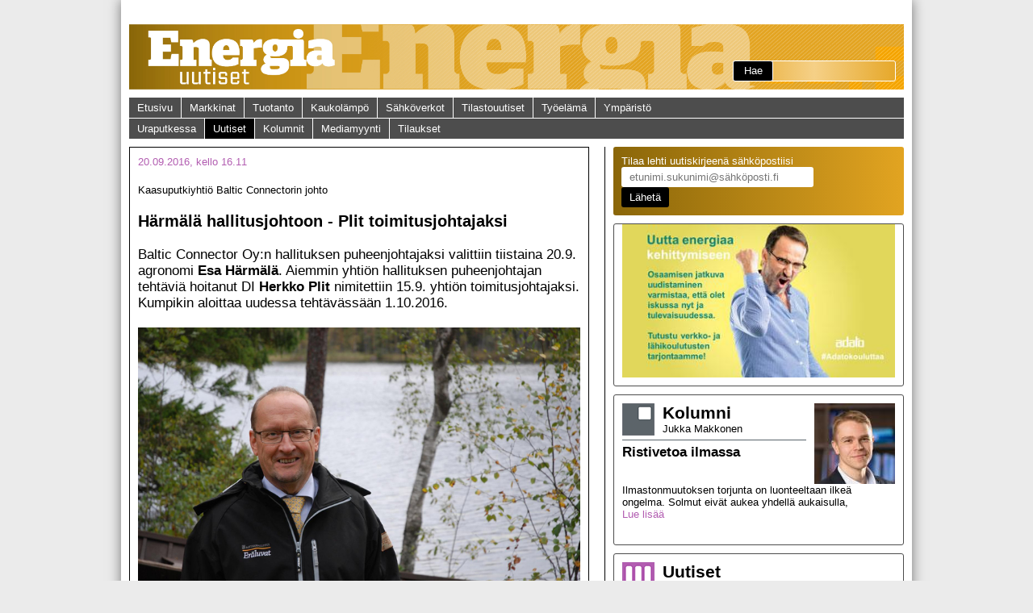

--- FILE ---
content_type: text/html; charset=UTF-8
request_url: https://vanhalehti.energiauutiset.fi/uutiset/harmala-hallitusjohtoon-plit-toimitusjohtajaksi.html
body_size: 5230
content:
<!DOCTYPE html PUBLIC "-//W3C//DTD XHTML 1.0 Transitional//EN" "http://www.w3.org/TR/xhtml1/DTD/xhtml1-transitional.dtd">
<html xmlns="http://www.w3.org/1999/xhtml" xml:lang="FI" lang="FI">
<head>
<!-- GOOGLE ANALYTICS -->
<script>

(function(i,s,o,g,r,a,m){i['GoogleAnalyticsObject']=r;i[r]=i[r]||function(){
(i[r].q=i[r].q||[]).push(arguments)},i[r].l=1*new Date();a=s.createElement(o),
m=s.getElementsByTagName(o)[0];a.async=1;a.src=g;m.parentNode.insertBefore(a,m)
})(window,document,'script','https://www.google-analytics.com/analytics.js','ga');

ga('create', 'UA-7006139-13', 'energiauutiset.fi');
ga('send', 'pageview');
</script>

<script>
/**
* Funktio, joka seuraa lähtevän linkin klikkaamista Analyticsissa.
* Tämä funktion argumentiksi otetaan kelvollinen URL-merkkijono ja URL-merkkijonoa käytetään
* tapahtuman tunnisteena. Kun kuljetusmetodiksi asetetaan beacon, osuma voidaan lähettää
* navigator.sendBeacon-komennolla sitä tukevissa selaimissa.
*/
var trackOutboundLink = function(url) {
   ga('send', 'event', 'outbound', 'click', url, {
     'transport': 'beacon',
     'hitCallback': function(){document.location = url;}
   });
}
</script>

<script type="text/javascript">
  WebFontConfig = {
    google: { families: [ 'Open+Sans:300italic,600italic,700italic,400,300,600,700:latin' ] }
  };
  (function() {
    var wf = document.createElement('script');
    wf.src = ('https:' == document.location.protocol ? 'https' : 'http') +
      '://ajax.googleapis.com/ajax/libs/webfont/1/webfont.js';
    wf.type = 'text/javascript';
    wf.async = 'true';
    var s = document.getElementsByTagName('script')[0];
    s.parentNode.insertBefore(wf, s);
  })(); </script>
<meta http-equiv="Content-Type" content="text/html; charset=UTF-8" />
<link rel="alternate" type="application/rss+xml" title="Härmälä hallitusjohtoon - Plit toimitusjohtajaksi" href="https://vanhalehti.energiauutiset.fi/uutiset/harmala-hallitusjohtoon-plit-toimitusjohtajaksi.rss" />
<link rel="alternate" type="application/atom+xml" title="Härmälä hallitusjohtoon - Plit toimitusjohtajaksi" href="https://vanhalehti.energiauutiset.fi/uutiset/harmala-hallitusjohtoon-plit-toimitusjohtajaksi.atom" />
<link rel="canonical" href="https://vanhalehti.energiauutiset.fi/uutiset/harmala-hallitusjohtoon-plit-toimitusjohtajaksi.html" />
<link rel="alternate" href="https://vanhalehti.energiauutiset.fi/uutiset/harmala-hallitusjohtoon-plit-toimitusjohtajaksi.html" hreflang="fi">
<link rel="alternate" href="https://vanhalehti.energiauutiset.fi/uutiset/harmala-hallitusjohtoon-plit-toimitusjohtajaksi.html" hreflang="x-default">
<title>Härmälä hallitusjohtoon - Plit toimitusjohtajaksi</title>
<meta name="viewport" content="width=device-width" />
<meta name="apple-mobile-web-app-capable" content="yes">
<meta name="HandheldFriendly" content="true" />
		<meta property="og:title" content="Härmälä hallitusjohtoon - Plit toimitusjohtajaksi" />
<meta property="og:type" content="article" />
<meta property="og:url" content="https://vanhalehti.energiauutiset.fi/uutiset/harmala-hallitusjohtoon-plit-toimitusjohtajaksi.html" />
<meta property="og:image" content="http://vanhalehti.energiauutiset.fi/media/energiauutiset/uraputkessa/2016/cache/harmala-300x10000,q=85.jpg" />
<meta property="og:description" content="Baltic Connector Oy:n hallituksen puheenjohtajaksi valittiin tiistaina 20.9. agronomi <b>Esa Härmälä</b>. Aiemmin yhtiön hallituksen puheenjohtajan tehtäviä hoitanut DI <b>Herkko Plit</b> nimitettiin 15.9. yhtiön toimitusjohtajaksi. Kumpikin aloittaa uudessa tehtävässään 1.10.2016."/><script type="text/javascript"><!--
					function setNews1064() { var h = document.getElementById("news-1064"); if (null == h) return; var nut = document.createElement("INPUT"); nut.setAttribute("type", "hidden"); nut.setAttribute("name", "form_section_id"); nut.setAttribute("value", "1064"); h.appendChild(nut); }
					document.addEventListener("DOMContentLoaded", setNews1064);
				// -->
				</script>	
	<!--<link type="text/css" href="https://vanhalehti.energiauutiset.fi/media/layout/css/energia-screen-responsive.css" media="all" rel="stylesheet" />-->
<link type="text/css" href="https://vanhalehti.energiauutiset.fi/media/layout/css/energia-responsive.css" media="all" rel="stylesheet" />
<link type="text/css" href="https://vanhalehti.energiauutiset.fi/media/layout/js/fancybox/jquery.fancybox-1.3.1.css" media="all" rel="stylesheet" />
<link rel="apple-touch-icon" href="https://vanhalehti.energiauutiset.fi/media/layout/images/mobile/touch-icon-iphone.png" />
<link rel="apple-touch-icon" sizes="72x72" href="https://vanhalehti.energiauutiset.fi/media/layout/images/mobile/touch-icon-ipad.png" />
<link rel="apple-touch-icon" sizes="114x114" href="https://vanhalehti.energiauutiset.fi/media/layout/images/mobile/touch-icon-iphone-retina.png" />
<link rel="apple-touch-icon" sizes="144x144" href="https://vanhalehti.energiauutiset.fi/media/layout/images/mobile/touch-icon-ipad-retina.png" />
<script src="https://ajax.googleapis.com/ajax/libs/jquery/1.7.1/jquery.min.js" type="text/javascript"></script>
<script src="https://vanhalehti.energiauutiset.fi/media/layout/js/fancybox/jquery.fancybox-1.3.1.pack.js" type="text/javascript"></script>
<script src="https://vanhalehti.energiauutiset.fi/media/layout/js/jquery.cycle.lite.min.js" type="text/javascript"></script>
<script src="https://vanhalehti.energiauutiset.fi/media/layout/js/jquery.cycle2.min.js" type="text/javascript"></script>
<script src="https://vanhalehti.energiauutiset.fi/media/layout/js/jquery.cycle2.tile.min.js"></script>
<script src="https://vanhalehti.energiauutiset.fi/media/layout/js/jquery.cycle2.caption2.min.js" type="text/javascript"></script>

<!--[if IE]>
	<script src="https://vanhalehti.energiauutiset.fi/media/layout/js/html5shiv.js"></script>
<![endif]-->

<script src="https://vanhalehti.energiauutiset.fi/media/layout/js/energia_js.js" type="text/javascript"></script>
</head>
<body>
	
<div id="page">
<div id="wrapper">
<div class="container">
	<header id="header" class="block">
		<div id="logo">
		<a href="https://vanhalehti.energiauutiset.fi/" class="etusivu-link"></a>
		<img src="https://vanhalehti.energiauutiset.fi/media/layout/images/energia-uutiset/energia-uutiset.jpg" alt="Energia Uutiset" />
		<div id="search">
<div class="right">
<form method="get" action="/hakutulokset.html">
<button class="formSubmit" type="submit">Hae</button>
<input class="formTextinput gradient" type="text" name="q" size="15" value="" title="" />
<input name="dir" value="desc" style="display:none;" type="input">
</form>
</div>
</div>
	</div> 
</header>


<nav id="navigation" class="block">
	<div class="navigation">
	<ul class="nav row"><li class="first level1"><a href="https://vanhalehti.energiauutiset.fi/etusivu.html" target="_top">Etusivu</a></li><li class="level1"><a href="https://vanhalehti.energiauutiset.fi/markkinat.html" target="_top">Markkinat</a></li><li class="level1"><a href="https://vanhalehti.energiauutiset.fi/tuotanto.html" target="_top">Tuotanto</a></li><li class="level1"><a href="https://vanhalehti.energiauutiset.fi/kaukolampo.html" target="_top">Kaukolämpö</a></li><li class="level1"><a href="https://vanhalehti.energiauutiset.fi/sahkoverkot.html" target="_top">Sähköverkot</a></li><li class="level1"><a href="https://vanhalehti.energiauutiset.fi/tilastouutiset.html" target="_top">Tilastouutiset</a></li><li class="level1"><a href="https://vanhalehti.energiauutiset.fi/tyoelama.html" target="_top">Työelämä</a></li><li class="level1 last"><a href="https://vanhalehti.energiauutiset.fi/ymparisto.html" target="_top">Ympäristö</a></li></ul><ul class="nav row row--second"><li class="level1"><a href="https://vanhalehti.energiauutiset.fi/uraputkessa.html" target="_top">Uraputkessa</a></li><li class="current level1"><a href="https://vanhalehti.energiauutiset.fi/uutiset.html" target="_top">Uutiset</a></li><li class="level1"><a href="https://vanhalehti.energiauutiset.fi/kolumnit.html" target="_top">Kolumnit</a></li><li class="level1"><a href="https://vanhalehti.energiauutiset.fi/mediamyynti.html" target="_top">Mediamyynti</a></li><li class="last level1 last"><a href="https://vanhalehti.energiauutiset.fi/tilaukset.html" target="_top">Tilaukset</a></li>	</ul>
</div>
<div class="navigation mobile">
	<a href="#" class="nav-btn">Valikko</a>
	<ul class="nav row"><li class="first level1"><a href="https://vanhalehti.energiauutiset.fi/etusivu.html" target="_top">Etusivu</a></li><li class="level1"><a href="https://vanhalehti.energiauutiset.fi/markkinat.html" target="_top">Markkinat</a></li><li class="level1"><a href="https://vanhalehti.energiauutiset.fi/tuotanto.html" target="_top">Tuotanto</a></li><li class="level1"><a href="https://vanhalehti.energiauutiset.fi/kaukolampo.html" target="_top">Kaukolämpö</a></li><li class="level1"><a href="https://vanhalehti.energiauutiset.fi/sahkoverkot.html" target="_top">Sähköverkot</a></li><li class="level1"><a href="https://vanhalehti.energiauutiset.fi/tilastouutiset.html" target="_top">Tilastouutiset</a></li><li class="level1"><a href="https://vanhalehti.energiauutiset.fi/tyoelama.html" target="_top">Työelämä</a></li><li class="level1"><a href="https://vanhalehti.energiauutiset.fi/ymparisto.html" target="_top">Ympäristö</a></li><li class="level1"><a href="https://vanhalehti.energiauutiset.fi/uraputkessa.html" target="_top">Uraputkessa</a></li><li class="current level1"><a href="https://vanhalehti.energiauutiset.fi/uutiset.html" target="_top">Uutiset</a></li><li class="level1"><a href="https://vanhalehti.energiauutiset.fi/kolumnit.html" target="_top">Kolumnit</a></li><li class="level1"><a href="https://vanhalehti.energiauutiset.fi/mediamyynti.html" target="_top">Mediamyynti</a></li><li class="last level1 last"><a href="https://vanhalehti.energiauutiset.fi/tilaukset.html" target="_top">Tilaukset</a></li>	</ul>
</div>
</nav>
	<div id="body" class="wrapper">
		<div id="main">
									<div class="news-content">

	<p class="news-date">20.09.2016, kello 16.11</p>

	
	<img style="display:none;" class="news-img" src="https://vanhalehti.energiauutiset.fi/media/energiauutiset/uraputkessa/2016/cache/harmala-700x10000,q=85.jpg" alt="Härmälä hallitusjohtoon - Plit toimitusjohtajaksi" />
	
	
	
			<p>Kaasuputkiyhtiö Baltic Connectorin johto</p>
	
	<h2 class="news-title">
		Härmälä hallitusjohtoon - Plit toimitusjohtajaksi
	</h2>
	
	
	<h3 class="news-ingress">Baltic Connector Oy:n hallituksen puheenjohtajaksi valittiin tiistaina 20.9. agronomi <b>Esa Härmälä</b>. Aiemmin yhtiön hallituksen puheenjohtajan tehtäviä hoitanut DI <b>Herkko Plit</b> nimitettiin 15.9. yhtiön toimitusjohtajaksi. Kumpikin aloittaa uudessa tehtävässään 1.10.2016.</h3>
	
	
	<div class="news-body">
	<p><img src="https://vanhalehti.energiauutiset.fi/media/energiauutiset/uraputkessa/2016/harmala.jpg" alt="" /></p>
<p>Baltic Connector Oy on Suomen valtion kokonaan omistama erityisteht&auml;v&auml;yhti&ouml;, joka on perustettu hallinnoimaan Suomen ja Viron v&auml;lille rakennettavaa kaasuyhdysputkea.</p>
<table align="left" border="0">
<tbody>
<tr>
<td><img src="https://vanhalehti.energiauutiset.fi/media/energiauutiset/uraputkessa/2016/plit_netti_pieni.jpg" alt="" /></td>
<td></td>
</tr>
<tr>
<td>&nbsp; <em>Herkko Plit</em></td>
<td></td>
</tr>
</tbody>
</table>
<p>Yhdysputken toteuttaminen avaa Suomen maakaasumarkkinat kilpailulle ja sit&auml; pidet&auml;&auml;n sen takia t&auml;rke&auml;n&auml; energiapoliittisena hankkeena. Esa H&auml;rm&auml;l&auml; oli muutama vuosi sitten ministeri&ouml;n korkeimpana energiavirkamiehen&auml; edist&auml;m&auml;ss&auml; putkihanketta neuvotteluissa Baltian maiden ja Euroopan komission kanssa.</p>
<p>Euroopan komissio on ilmoittanut my&ouml;nt&auml;v&auml;ns&auml; Baltic Connector Oy:lle ja Viron siirtoverkkoyhti&ouml; Elering AS:lle yhteens&auml; 187,5 miljoonaa euroa tukea kaasuyhdysputken rakentamiseen.<br /><br />Ja hallituksen talouspoliittinen ministerivaliokunta on puolestaan esitt&auml;nyt hankkeelle kansallista rahoitusta 28 miljoonaa euroa vuoden 2016 kolmanteen lis&auml;talousarvioesitykseen.</p>
<p></p>
<p></p>
<p><em>P&auml;&auml;kuva: Maaseudun Tulevaisuus</em></p>
<p></p>
	</div>
	
	
	
	<p class="right"><a href="#" onClick="window.print(); return false;" class="print">Tulosta</a></p>
	
	<div class="addthis_toolbox addthis_default_style left">
		<a class="addthis_button_facebook_share" addthis:url="https://www.energiauutiset.fi/uutiset/harmala-hallitusjohtoon-plit-toimitusjohtajaksi" fb:share:layout="button_count"></a>
		<a class="addthis_button_tweet" addthis:url="https://www.energiauutiset.fi/uutiset/harmala-hallitusjohtoon-plit-toimitusjohtajaksi"></a>
		<a class="addthis_counter addthis_pill_style" addthis:url="https://www.energiauutiset.fi/uutiset/harmala-hallitusjohtoon-plit-toimitusjohtajaksi"></a>
	</div>
	<script type="text/javascript" src="https://s7.addthis.com/js/250/addthis_widget.js#username=xa-4d5a6c9c4a7d1d29"></script>
	
	<div class="clear"></div>
	
</div>




<div class="comment-box">
<h2>Kommentointi</h2>




<form method="post" action="https://vanhalehti.energiauutiset.fi/uutiset/harmala-hallitusjohtoon-plit-toimitusjohtajaksi.html#commenting" id="news-556">
<table class="formHolder">
<tr><td class="formLabelHolder">Otsikko:</td><td class="formInputHolder"><input type="text" name="title" class="formTextinput commenting_title" value=""/></td></tr>
<tr><td class="formLabelHolder">Kommentti:</td><td class="formInputHolder"><textarea name="comment" class="formTextarea commenting_comment"></textarea></td></tr>
<tr><td class="formLabelHolder">Nimi:</td><td class="formInputHolder"><input type="text" name="commenter" class="formTextinput commenting_title" value=""/></td></tr>
<tr><td>&nbsp;</td><td><button type="submit" class="formSubmit commenting_submit">Lähetä</button></td></tr></table></form>

</div><a name="commenting"> </a><div class="comment-list">
<h2>Kommentit</h2></div><script type="text/javascript"><!--
					function setNews556() { var h = document.getElementById("news-556"); if (null == h) return; var nut = document.createElement("INPUT"); nut.setAttribute("type", "hidden"); nut.setAttribute("name", "form_section_id"); nut.setAttribute("value", "556"); h.appendChild(nut); }
					document.addEventListener("DOMContentLoaded", setNews556);
				// -->
				</script>		</div>
		<div id="sidebar">
			<div class="subscribe-form row gradient">
	<form action="https://energiauutiset.mailpv.net/account" method="post" name="subscriptionForm" class="">
		<table cellpadding="0" cellspacing="0">
			<tbody>
			<tr>
				<td>Tilaa lehti uutiskirjeenä sähköpostiisi </td>
			</tr>
			<tr>
				<td>
					<input type="text" name="email" placeholder="etunimi.sukunimi@sähköposti.fi">
				</td>
			</tr>
			<tr>
				<td>
					<input type="submit" value="Lähetä">
				</td>
			</tr>
			</tbody></table>
	</form>
		
</div><ul class="linklist row"></ul><div class="row event">

<a href="https://koulutuskalenteri.adato.fi/Koulutuskalenteri" class="item" target="_blank">

<div class="img">
	<img src="https://vanhalehti.energiauutiset.fi/media/energiauutiset/omat-ilmoitukset/2020/cache/verkkolehden-koulutusmainos-17092020-700x10000,q=75.jpg" alt="Koulutuskalenteri" />
</div>



</a>
</div><div class="row kolumni"><a href="https://vanhalehti.energiauutiset.fi/etusivu/ristivetoa-ilmassa.html">

<div class="header">

	<div class="left">
		<div class="heading">
			<h2>Kolumni</h2>
			<span class="etunimi">Jukka</span>
			<span class="sukunimi"> Makkonen</span>
		</div>
		<h3 class="title">Ristivetoa ilmassa</h3>
		
	</div>
	
	<div class="right">
		<img width="100" src="https://vanhalehti.energiauutiset.fi/media/energiauutiset/kolumni/2019/cache/makkonen_jukka-100x100,c,q=75.jpg" alt="Ristivetoa ilmassa" />
	</div>
	
	<div class="clear"></div>
</div>

<div class="txt">
	Ilmastonmuutoksen torjunta on luonteeltaan ilkeä ongelma. Solmut eivät aukea yhdellä aukaisulla,
	<p class="readmore">Lue lisää</p>
</div>

</a></div><div class="row uutiset"><div class="header"><div class="heading"><h2>Uutiset</h2></div></div><div class="txt">	
	<a href="https://vanhalehti.energiauutiset.fi/etusivu/maailman-ensimmainen-energiasaari.html" class="title"><span class="arrows">&raquo;</span>Maailman ensimmäinen energiasaari</a>


	
	<a href="https://vanhalehti.energiauutiset.fi/etusivu/hiilitottumus-heitettava-nurkkaan.html" class="title"><span class="arrows">&raquo;</span>Hiilitottumus heitettävä nurkkaan</a>


	
	<a href="https://vanhalehti.energiauutiset.fi/etusivu/saksan-lisakantaverkon-tarve-vain-kasvaa.html" class="title"><span class="arrows">&raquo;</span>Saksan lisäkantaverkon tarve vain kasvaa</a>


	
	<a href="https://vanhalehti.energiauutiset.fi/etusivu/aurinkosahko-kovaan-kasvuun-tana-vuonna.html" class="title"><span class="arrows">&raquo;</span>Aurinkosähkö kovaan kasvuun tänä vuonna</a>


	
	<a href="https://vanhalehti.energiauutiset.fi/etusivu/fortumilta-akkujen-kierratyslaitos-ikaalisiin.html" class="title"><span class="arrows">&raquo;</span>Fortumilta akkujen kierrätyslaitos Ikaalisiin</a>


	
	<a href="https://vanhalehti.energiauutiset.fi/etusivu/uusiutuvista-eun-paasahkonlahde-2020.html" class="title"><span class="arrows">&raquo;</span>Uusiutuvista EU:n pääsähkönlähde 2020</a>


	
	<a href="https://vanhalehti.energiauutiset.fi/etusivu/brittien-toinen-siirtoyhteys-ranskaan-valmis.html" class="title"><span class="arrows">&raquo;</span>Brittien toinen siirtoyhteys Ranskaan valmis</a>


	
	<a href="https://vanhalehti.energiauutiset.fi/etusivu/globaali-sahkonkaytto-tuplaksi-2050-mennessa.html" class="title"><span class="arrows">&raquo;</span>Globaali sähkönkäyttö tuplaksi 2050 mennessä</a>


	
	<a href="https://vanhalehti.energiauutiset.fi/etusivu/ydinvoima-jakaa-taas-ruotsia.html" class="title"><span class="arrows">&raquo;</span>Ydinvoima jakaa taas Ruotsia</a>


	
	<a href="https://vanhalehti.energiauutiset.fi/etusivu/portugalissa-hiili-ulos-sahkontuotannosta.html" class="title"><span class="arrows">&raquo;</span>Portugalissa hiili ulos sähköntuotannosta</a>


</div>
</div><div class="row banner-box"><div class="img widthfull">
	
	
	<a target="_blank" href="https://www.adato.fi/viestintapalvelut/"  onclick="trackOutboundLink('https://www.adato.fi/viestintapalvelut/'); return false;">
	
	
		<img src="https://vanhalehti.energiauutiset.fi/media/energiauutiset/omat-ilmoitukset/2018/eneuutisetnettinelio.png" alt="eneuutisetnettinelio" />
		
	
	
	</a>
	

</div>


</div>					</div>
	</div>
</div>
</div>

	<footer class="footer">
		<div class="footer-info"><div class="row">

	<span class="title">
		Julkaisija:
	</span>

	<span class="content">
		Energiateollisuus ry
	</span>

</div><div class="row">

	<span class="title">
		Kustantaja:
	</span>

	<span class="content">
		Adato Energia Oy, Osoite: Eteläranta 10, 00130 Helsinki
	</span>

</div><div class="row">

	<span class="title">
		Päätoimittaja:
	</span>

	<span class="content">
		Jukka Relander
	</span>

</div><div class="row">

	<span class="title">
		Toimituspäällikkö:
	</span>

	<span class="content">
		Petri Sallinen
	</span>

</div><div class="row">

	<span class="title">
		Sähköposti:
	</span>

	<span class="content">
		etunimi.sukunimi@energia.fi
	</span>

</div><div class="row">

	<span class="title">
		ISSN :
	</span>

	<span class="content">
		1237-6388 (Painettu), 2342-9143  (Verkkojulkaisu)
	</span>

</div></div><div class="footer-logos">
<a href="http://www.energia.fi" class="logo">


	<img src="https://vanhalehti.energiauutiset.fi/media/kuvat/energia-uutiset/footer/cache/energiateollisuus-10000x50,q=75.jpg" alt="Energiateollisuus" />



</a>

<a href="http://www.adato.fi" class="logo">


	<img src="https://vanhalehti.energiauutiset.fi/media/energiauutiset/logot/cache/adato-10000x50,q=75.jpg" alt="Adato logo" />



</a>

<a href="https://vanhalehti.energiauutiset.fi/etusivu.html" class="logo">


	<img src="https://vanhalehti.energiauutiset.fi/media/kuvat/energia-uutiset/footer/cache/energia-uutiset-10000x50,q=75.jpg" alt="Energia uutiset" />



</a>
</div>	</footer>
</div>

<script>
(function(i,s,o,g,r,a,m){i['GoogleAnalyticsObject']=r;i[r]=i[r]||function(){
(i[r].q=i[r].q||[]).push(arguments)},i[r].l=1*new Date();a=s.createElement(o),
 m=s.getElementsByTagName(o)[0];a.async=1;a.src=g;m.parentNode.insertBefore(a,m)
})(window,document,'script','https://www.google-analytics.com/analytics.js','ga');
ga('create', 'UA-7006139-13', 'energiauutiset.fi');
ga('send', 'pageview');
</script>
</body>
</html>

--- FILE ---
content_type: text/css
request_url: https://vanhalehti.energiauutiset.fi/media/layout/css/energia-responsive.css
body_size: 4976
content:
html, body {
	padding: 0;
	margin: 0;
	background: #ebebeb;
	font-family: Verdana, Arial, sans-serif;
	font-size: small;
}
p {
	margin: 0 0 20px;
}
a {
	color: #b25db1;
	text-decoration: none;
	-webkit-transition: all 0.5s ease;
	-moz-transition: all 0.5s ease;
	-o-transition: all 0.5s ease;
	transition: all 0.5s ease;
}

a img{
	border: none;
}

button, input[type="submit"]{
	-webkit-transition: all 0.5s ease;
	-moz-transition: all 0.5s ease;
	-o-transition: all 0.5s ease;
	transition: all 0.5s ease;
}
button:hover, input[type="submit"]:hover, .linklist a:hover, .event .item:hover, .kolumni a:hover{
	opacity: 0.8;
	filter: alpha(opacity=80);
	cursor: pointer;
}

h1, h2, h3, h4, h5, h6 {
	font-family: Georgia, Arial, sans-serif;
	line-height: normal;
}
h1 {
	font-size: 180%;
}
h2 {
	font-size: 150%;
}
h3 {
	font-size: 130%;
}
h4 {
	font-size: 110%;
}
h5 {
	font-size: 100%;
}
h6 {
	font-size: 90%;
}

input[type="text"], input[type="email"]{
	background: #fff;
	border: 1px solid #000;
	color: #b0b0b0;
	padding: 5px 10px;
	width: 218px;
}
input[type="text"]:focus, input[type="email"]:focus{
	color: #000;
}
button, input[type="submit"]{
	background: #000;
	border: none;
	color: #fff;
	padding: 5px 10px;
}

input[type="text"], input[type="email"], input[type="submit"], button, #search .formTextinput, #search .formSubmit, .subscribe-form, .subscribe-form input, .linklist a, .event, .kolumni, .uutiset, 
.form, .form button, .checkbox-ico, .commenting_comment {
	border-radius: 3px;
	-webkit-border-radius: 3px;
	-moz-border-radius: 3px;
}

.checkbox-ico{
	display: block;
	width: 20px;
	height: 20px;
	margin-right: 10px;
	float: left;
	background: #Fff;
}
.checkbox-ico.checked{
	background: #fff url('/media/layout/images/energia-uutiset/ico-check.png') center center no-repeat;
}
.formCheckboxLabel{
	display: block;
	height: 20px;
	line-height: 20px;
	float: left;
}

#page {
	width: 980px;
	margin: 0 auto;
	box-shadow: 0 0 15px rgba(0,0,0,0.5);
	background: #fff;
	position:relative;
	z-index:9;
}

.side-bnr-iframe{
		position:absolute;
		right:0;
		width:0;
		top:19vh;
		bottom:0;
		z-index:0;
}

.side-bnr-iframe iframe{
	position:fixed;
}

.side-bnr{
		position:absolute;
		right:0;
		width:0;
		top:19vh;
		bottom:0;
		z-index:0;
}

.side-bnr img{
	width:100px;
	position:fixed;
}

#wrapper {
	width: 960px;
	padding: 0 10px;
}
#header-res, #mobile-sidebar {
	display: none;
}
#header {
	width: 960px;
	padding: 30px 0 0;
	margin-bottom: 10px;
}
#header .banner {
	border: 1px solid #535353;
	margin-bottom: 10px;
	height: 149px;
	overflow: hidden;
}
#header .banner p{
	margin: 0;
}
#header .banner img {
	max-width: 100%;
}
#logo {
	position: relative;
}
#logo img {
	width: 100%;
}
.etusivu-link{
	width: 30%;
	height: 100%;
	display: block;
	position: absolute;
	left: 0;
	top: 0;
}
#search {
	padding: 0;
	position: absolute;
	right: 10px;
	bottom: 10px;
}
#search form {
	font-family: "Open Sans", sans-serif;
}
#search .formTextinput, #search .formSubmit {
	float: left;
	margin: 0;
	padding: 0;
	height: 26px;
	line-height: 20px;
	position: relative;
	border: 1px solid #fff;
}
#search .formTextinput {
	width: 140px;
	margin-left: -50px;
	padding-left: 60px;
	background: #e59a17;
	z-index: 1;
	height: 24px;
	background: #e6a82a; /* Old browsers */
	/* IE9 SVG, needs conditional override of 'filter' to 'none' */
	background: url([data-uri]);
	background: -moz-linear-gradient(left,  #e6a82a 0%, #f5d087 50%, #e6a82a 100%, #e6a82a 100%); /* FF3.6+ */
	background: -webkit-gradient(linear, left top, right top, color-stop(0%,#e6a82a), color-stop(50%,#f5d087), color-stop(100%,#e6a82a), color-stop(100%,#e6a82a)); /* Chrome,Safari4+ */
	background: -webkit-linear-gradient(left,  #e6a82a 0%,#f5d087 50%,#e6a82a 100%,#e6a82a 100%); /* Chrome10+,Safari5.1+ */
	background: -o-linear-gradient(left,  #e6a82a 0%,#f5d087 50%,#e6a82a 100%,#e6a82a 100%); /* Opera 11.10+ */
	background: -ms-linear-gradient(left,  #e6a82a 0%,#f5d087 50%,#e6a82a 100%,#e6a82a 100%); /* IE10+ */
	background: linear-gradient(to right,  #e6a82a 0%,#f5d087 50%,#e6a82a 100%,#e6a82a 100%); /* W3C */
	filter: progid:DXImageTransform.Microsoft.gradient( startColorstr='#e6a82a', endColorstr='#e6a82a',GradientType=1 ); /* IE6-8 */
}
#search .formSubmit {
	width: 50px;
	padding: 0 10px;
	background: #000;
	color: #fff;
	z-index: 10;
}
#search .right > * {
	-webkit-box-sizing: border-box;
	-moz-box-sizing: border-box;
	box-sizing: border-box;
	height: 100%;
}

#navigation {
	margin: 0 0 10px;
}
.nav {
	list-style: none;
	padding: 0;
	margin: 0 0 1px;
	width: 100%;
	background: #4d4d4d;
}
.nav li {
	display: inline-block;
}
.nav a {
	display: block;
	background: #4d4d4d;
	border-right: 1px solid #fff;
	padding: 5px 10px;
	color: #fff;text
	}
	.nav .last a{
	border-right: none;
}
.nav a:hover, .nav .current a{
	background: #000;
}
.navigation.mobile{
	display: none;
}

#body {
	background: #fff url('/media/layout/images/energia-uutiset/body-spacer.png') 589px 0 repeat-y;
	margin: 0 0 10px;
}
#body.one-col{
	background: #FFF;
	padding: 0 10px;
}
#main {
	float: left;
	width: 570px;
}
#sidebar {
	float: right;
	width: 360px;
}
.page-title{
	padding: 10px;
	background: #4d4d4d;
	color: #fff;
	margin: 10px 0 20px;
}

.news-img{
	margin: 0 0 10px;
}
.news-date{
	color: #b25db1;
}
.news-title, .news-ingress, .news-body p{
	margin: 0 0 20px;
}

.news-txt.front-page .news-title, 
.news-txt.front-page .news-ingress, 
.news-txt.front-page .news-body p{
	margin: 0 0 10px;
}
.news-title{
	line-height: 1.2em;
}
.news-title span{
	font-size: small;
	font-weight: normal;
}
.news-body p{
	line-height: 1em;
}


.news-box{
	border: 1px solid #000;
	margin: 0 0 20px;
}
.news-box .item{
	float: left;
	padding: 10px;
	border-bottom: 1px solid #000;
	color: #000;
}
.news-box .item.last{
	border-bottom: none;
}
.news-box .item:hover{
	opacity: 0.8;
	filter: alpha(opacity=80);
}
.news-box .img{
	width: 185px;
	margin-right: 10px;
	float: left;
}
.news-box .img img{
	width: 100%;
}
.news-box .txt{
	float: left;
	width: 353px;
}
.news-box .txt.widthfull{
	width: 548px;
}
.news-box .readmore{
	color: #b25db1;
}
.news-box .news-date, 
.news-box .news-title, 
.news-box .news-body{
	margin: 0 0 20px;
}

.news-box.small-margin .news-date, 
.news-box.small-margin .news-title, 
.news-box.small-margin .news-body{
	margin: 0 0 10px;
}

.pagination{
	width: 550px;
	padding: 10px;
	margin: 0 0 20px;
	background: #4d4d4d;
	color: #fff;
	text-align: center;
}
.pagination a{
	color: #fff;
	padding: 5px;
}
.pagination a:hover{
	color: #b25db1;
}
.pagination .curPage{
	color: #b25db1;
	padding: 5px;
}

.news-content{
	padding: 10px;
	margin: 0 0 10px;
	border: 1px solid #000;
}
.news-content .news-img{
	width: 100%;
	margin: 0 0 20px;
}
.news-content .news-title, .news-content .news-ingress{
	margin: 0 0 20px;
}
.news-content .news-ingress{
	font-weight: normal;
}
.news-content .news-body p{
	line-height: normal;
}
.news-content .news-body img{
	max-width: 100%;
	margin-bottom: 10px;
}


.commenting_comment{
	padding: 5px 10px;
	width: 400px;
	height: 100px;
}
input.commenting_title{
	width: 400px;
}
.comment-list{
	border-bottom: 1px solid #000;
	margin: 0 0 20px;
}
.comment{
	padding: 10px 0;
	border-top: 1px solid #000;
}
.comment h3{
	margin: 0 0 10px;
}

/* Cycle2 */
.cycle-wrap {
	margin: 0 0 10px;
	padding: 0 0 10px;
	border-bottom: 1px solid #000;
}
.cycle-slideshow {
}
.cycle-slideshow {
	width: 100%;
}
.cycle-slideshow img {
	width: 100%;
	height: auto;
}
.cycle-overlay {
	height: 130px;
	overflow: hidden;
	padding: 10px;
	background-color: #ebebeb;
}
.cycle-overlay .ingress{
	font-size: 105%;
}

.cycle-overlay a {
	color: #000;
}

.cycle-pager {
	position: absolute;
	bottom: 140px;
	left: 10px;
	z-index: 3000;
}
.cycle-pager span {
	font-size: 50px;
	color: #58646a;
}
.cycle-pager span.cycle-pager-active {
	color: #c280c5 !important;
}
.cycle-pager > * {
	cursor: pointer;
}
.cycle-prev, .cycle-next {
	position: absolute;
	top: 0;
	width: 15%;
	opacity: 0;
	filter: alpha(opacity=0);
	z-index: 800;
	height: 60%;
	cursor: pointer;
}
.cycle-prev {
	left: 0;
	background: url(/media/layout/images/left.png) 50% 50% no-repeat;
}
.cycle-next {
	right: 0;
	background: url(/media/layout/images/right.png) 50% 50% no-repeat;
}
.cycle-prev:hover, .cycle-next:hover {
	opacity: .7;
	filter: alpha(opacity=70)
}



.two-cols{
	margin: 0 0 10px;
	/*background: url('/media/layout/images/energia-uutiset/body-spacer.png') center 0 repeat-y;*/
}
.two-cols .row {
	float: left;
	width: 100%;
	/*background: url('/media/layout/images/energia-uutiset/body-spacer.png') center 0 repeat-y;*/
}
.two-cols .spacer {
	background: #000;
	width: 100%;
	height: 1px;
	margin: 10px 0;
	float: left;
}
.two-cols .col-box {
	float: left;
	display: block;
	color: #000;
	margin: 0 0 10px;
	overflow: hidden;
}
.two-cols .col1{
	width: 275px;
	min-height: 350px;
}
.two-cols .col1.left {
	padding-right: 9px;
	margin-right: 10px;
	border-right: 1px solid #000;
}
.two-cols .col2{
	width: 100%;
	min-height: 200px;
	padding: 10px 0;
	background: #fff;
	border-top: 1px solid #000;
	border-bottom: 1px solid #000;
}

.two-cols .col-box:hover{
	opacity: 0.8;
	filter: alpha(opacity=80);
}
.two-cols .col-box p, .two-cols .col-box h2{
	/*float: left;*/
	padding: 0 10px;
}
.two-cols .col1 .news-img{
	width: 100%;
}
.two-cols .col2 .news-img{
	width: 275px;
	float: left;
	margin-right: 20px;
}
.two-cols .col2 .news-txt{
	float: left;
	width: 275px;
}
.two-cols .col-box.last{
	/*margin-bottom: 0;*/
}


#sidebar .row{
	margin: 0 0 10px;
}
.subscribe-form{
	padding: 10px;
	/*width: 340px;*/
	color: #fff;
	
	background: #8a6609; /* Old browsers */
	/* IE9 SVG, needs conditional override of 'filter' to 'none' */
	background: url([data-uri]);
	background: -moz-linear-gradient(left,  #8a6609 0%, #e2a421 100%, #e6a82a 100%); /* FF3.6+ */
	background: -webkit-gradient(linear, left top, right top, color-stop(0%,#8a6609), color-stop(100%,#e2a421), color-stop(100%,#e6a82a)); /* Chrome,Safari4+ */
	background: -webkit-linear-gradient(left,  #8a6609 0%,#e2a421 100%,#e6a82a 100%); /* Chrome10+,Safari5.1+ */
	background: -o-linear-gradient(left,  #8a6609 0%,#e2a421 100%,#e6a82a 100%); /* Opera 11.10+ */
	background: -ms-linear-gradient(left,  #8a6609 0%,#e2a421 100%,#e6a82a 100%); /* IE10+ */
	background: linear-gradient(to right,  #8a6609 0%,#e2a421 100%,#e6a82a 100%); /* W3C */
	filter: progid:DXImageTransform.Microsoft.gradient( startColorstr='#8a6609', endColorstr='#e6a82a',GradientType=1 ); /* IE6-8 */
}
.subscribe-form input[type="text"]{
	border: none;
}
.subscribe-form input[type="submit"]{
	
}

.linklist{
	list-style: none;
	padding: 0;
}
.linklist a{
	display: block;
	background: #4d4d4d;
	color: #fff;
	padding: 5px 10px;
	margin: 0 0 5px;
}


.event{
	/*width: 358px;*/
	border: 1px solid #4d4d4d;
}
.event .title {
	margin: 0 0 10px;
	padding: 8px 10px;
	background: #6f7daa;
	color: #fff;
	
	border-top-left-radius: 3px;
	border-top-right-radius: 3px;
	-webkit-border-top-left-radius: 3px;
	-webkit-border-top-right-radius: 3px;
	-moz-border-radius-topleft: 3px;
	-moz-border-radius-topright: 3px;
}

.event .title a { color: #fff; }

.event .item{
	display: block;
	padding: 0 10px 10px;
}
.event .item img{
	width: 100%;
}
.event .txt{
	padding: 10px 0 0;
}


.kolumni{
	/*width: 338px;*/
	border: 1px solid #4d4d4d;
	padding: 10px;
}
.kolumni a{
	color: #000;
	display: block;
}
.kolumni .header .left{
	float: left;
	width: 228px;
}
.kolumni .header .left.widthfull{
	width: 100%;
}
.kolumni .header .right{
	float: left;
	width: 100px;
	margin-left: 10px;
}
.kolumni .heading{
	height: 40px;
	padding: 0 0 5px 50px;
	background: url('/media/layout/images/energia-uutiset/ico-kolumni.png') left top no-repeat;
	border-bottom: 1px solid #58646a;
}
.kolumni .heading h2{
	font-size: 160%;
	font-weight: bold;
	margin: 0;
}
.kolumni .etunimi, .kolumni .sukunimi{
	display: inline-block;
}
.kolumni .title{
	font-family: Verdana, Arial, sans-serif;
	margin: 5px 0;
}
.kolumni .readmore{
	color: #b25db1;
}


.uutiset{
	/*width: 338px;*/
	border: 1px solid #4d4d4d;
	padding: 10px;
}
.uutiset a{
	color: #000;
	display: block;
	line-height: 1.6em;
	font-weight: bold;
}
.uutiset .heading{
	height: 40px;
	padding: 0 0 5px 50px;
	background: url('/media/layout/images/energia-uutiset/ico-uutiset.png') left top no-repeat;
	border-bottom: 1px solid #58646a;
}
.uutiset .heading h2{
	font-size: 160%;
	font-weight: bold;
	margin: 0;
}
.uutiset .etunimi, .uutiset .sukunimi{
	display: inline-block;
}
.uutiset .txt{
	margin: 10px 0 0;
	height: 120px;
	overflow: auto;
}
.uutiset a.title.current, .uutiset a:hover{
	color: #b25db1;
}
.uutiset .title .arrows{
	color: #b25db1;
	padding-right: 10px;
}


.banner-box .clearfix{
	width: 100%;
	float: left;
	min-height: 1px;
}
.banner-box .img{
	border: 1px solid #000;
	margin: 0 0 10px;
	text-align: center;
}
.banner-box .img.widthfull{
	/*width: 358px;*/
	width: 100%;
	float: left;
}
.banner-box .img.width50{
	width: 174px;
	float: left;
}
.banner-box .img.width50.left{
	margin-right: 6px;
}
.banner-box .img a{
	float: left;
	display: block;
	width: 100%;
}
.banner-box .img a:hover{
	opacity: 0.8;
	filter: alpha(opacity=80);
}
.banner-box .img img{
	max-width: 100%;
	display: block;
	margin: 0 auto;
}


.form{
	color: #fff;
	margin: 20px 0;
	padding: 20px 10px;
	
	background: #8a6609; /* Old browsers */
	/* IE9 SVG, needs conditional override of 'filter' to 'none' */
	background: url([data-uri]);
	background: -moz-linear-gradient(left,  #8a6609 0%, #e3a422 100%); /* FF3.6+ */
	background: -webkit-gradient(linear, left top, right top, color-stop(0%,#8a6609), color-stop(100%,#e3a422)); /* Chrome,Safari4+ */
	background: -webkit-linear-gradient(left,  #8a6609 0%,#e3a422 100%); /* Chrome10+,Safari5.1+ */
	background: -o-linear-gradient(left,  #8a6609 0%,#e3a422 100%); /* Opera 11.10+ */
	background: -ms-linear-gradient(left,  #8a6609 0%,#e3a422 100%); /* IE10+ */
	background: linear-gradient(to right,  #8a6609 0%,#e3a422 100%); /* W3C */
	filter: progid:DXImageTransform.Microsoft.gradient( startColorstr='#8a6609', endColorstr='#e3a422',GradientType=1 ); /* IE6-8 */
}
.form .formFieldHolder{
	padding-bottom: 10px;
}
.form .formEmailinput, .form .formTextinput{
	width: 510px;
	border: none;
}
.form button, .form input[type="submit"]{
	color: #000;
	background: #Fff;
}


footer{
	background: #4d4d4d;
	color: #fff;
	padding: 20px 20px 100px;
}
.footer-info{
	border-bottom: 1px solid #fff;
	margin: 0 0 10px;
	padding: 0 0 10px;
	float: left;
}
.footer-info .row{
	width: 100%;
	float: left;
	margin: 0 0 10px;
}
.footer-info .title{
	width: 150px;
	display: inline-block;
	text-align: right;
	padding-right: 10px;
	color: #d7d8d8;
}
.footer-info .content{
	display: inline-block;
}
.footer-logos .logo{
	display: inline-block;
	margin: 0 0 10px 20px;
}
.footer-logos .logo:first-child{
	margin-left: 0;
}
.footer-logos a.logo:hover{
	opacity: 0.8;
	filter: alpha(opacity=80);
}


#news-slideshow{
	margin: 30px 0 0;
}
#cycle-prev, #cycle-next{
	border: 1px solid #e6e6e6;
	background: #f2f2f2;
	filter: progid:DXImageTransform.Microsoft.gradient(startColorstr='#fafafa', endColorstr='#f2f2f2');
	background: -webkit-gradient(linear, left top, left bottom, from(#fafafa), to(#f2f2f2));
	background: -moz-linear-gradient(top, #fafafa, #f2f2f2);
	padding: 10px;
	
	z-index: 999;
	position: absolute;
	left: 0;
	top: 40%;
}
#cycle-prev:hover, #cycle-next:hover{
	background: #e5e5e5;
	filter: progid:DXImageTransform.Microsoft.gradient(startColorstr='#ededed', endColorstr='#e5e5e5');
	background: -webkit-gradient(linear, left top, left bottom, from(#ededed), to(#e5e5e5));
	background: -moz-linear-gradient(top, #ededed, #e5e5e5);
}
#cycle-prev{

}
#cycle-next{
	left: auto;
	right: 0;
	
}
#cycle-prev span, #cycle-next span{
	width: 15px;
	height: 16px;
	font-size: 0;
	color: transparent;
	display: block;
	background: url(/media/layout/images/icon_arrow-black-left.gif) center no-repeat;
}
#cycle-next span{
	width: 15px;
	height: 16px;
	font-size: 0;
	color: transparent;
	display: block;
	background: url(/media/layout/images/icon_arrow-black-right.gif) center no-repeat;
}


@media all and (max-width: 1200px) {
	.side-bnr, .side-bnr-iframe{
		display:none;
	}

}
@media all and (max-width: 980px) {

	
	#page{
		width: 100%;
		padding: 0;
	}
	#wrapper{
		width: 95%;
		padding: 0 2.5%;
	}
	#header, #sidebar, #main{
		width: 100%;
	}
	#body{
		background: none;
	}
	
	#header .banner{
		height: auto;
	}
	
	.navigation{
		display: none;
	}
	.navigation.mobile{
		display: block;
	}
	.navigation.mobile .nav-btn{
		background: #4d4d4d url('/media/layout/images/energia-uutiset/ico-arrow-down.png') 90% center no-repeat;
		color: #fff;
		text-decoration: none;
		font-weight: bold;
		text-transform: uppercase;
		text-align: center;
		display: block;
		width: 100%;
		padding: 10px 0;
		border-bottom: 2px solid #fff;
	}
	.navigation.mobile .nav-btn.current{
		background: #333 url('/media/layout/images/energia-uutiset/ico-arrow-up.png') 90% center no-repeat;
	}
	.navigation.mobile .nav{
		display: none;
	}
	.navigation.mobile .nav li{
		display: block;
		width: 100%;
		border-bottom: 1px solid #fff;
	}
	.navigation.mobile .nav a{
		width: 94%;
		padding: 1.5% 3%;
		border: none;
	} 
	
	
	.news-box .item{
		width: 94%;
		padding: 3%;
	}
	.news-box .img{
		width: 30%;
		margin-right: 3%;
	}
	.news-box .txt{
		width: 66%;
	}
	.news-box .txt.widthfull{
		width: 100%;
	}
	
	.comment-box table{
		width: 100%;
	}
	.commenting_comment, input.commenting_title{
		padding: 1.5% 3%;
		width: 93%;
	}
	
	.pagination{
		width: 100%;
		padding: 3% 0;
	}
	/*.pagination{
		margin: 0 0 20px;
		background: #4d4d4d;
		color: #fff;
		text-align: center;
	}
	.pagination a{
		color: #fff;
		display: inline-block;
		padding: 5px;
		background: #333;
		margin: 0 0 0 5px;
		width: 10px;
		height: 10px;
		line-height: 10px;
	}
	.pagination a:hover{
		background: #000;
	}
	.pagination .curPage{
		display: inline-block;
		padding: 5px;
		background: #000;
		margin: 0 0 0 5px;
		width: 10px;
		height: 10px;
		line-height: 10px;
	}*/
		
	
	.two-cols .col1{
		width: 47.5%;
		height: auto;
	}
	.two-cols .col1.left{
		margin-right: 2%;
		padding-right: 2%;
	}
	.two-cols .col2{
		height: auto;
	}
	.two-cols .col2 .news-img{
		width: 47.5%;
		margin-right: 4%;
		margin-bottom: 0;
	}
	.two-cols .col2 .news-txt{
		width: 47.5%;
	}
	
	
	.subscribe-form table{
		width: 100%;
	}
	.subscribe-form input[type="text"]{
		width: 90%;
		padding: 3px 10px;
	}
	
	
	.kolumni .header .left{
		width: 67%;
	}
	.kolumni .header .right{
		width: 30%;
		margin-left: 2%;
		text-align: right;
	}
	
	
	.banner-box .img{
		margin: 0 0 3%;
	}
	.banner-box .img.width50{
		width: 48%;
	}
	.banner-box .img.width50.left{
		margin-right: 3%;
	}
	
	
	.footer-info .title{
		width: 26%;
		padding-right: 3%;
	}
	.footer-info .content{
		width: 70%;
	}
	
}
@media all and (max-width: 620px) {
	.form .formHolder{
		width: 100%;
	}
	.form .formEmailinput, .form .formTextinput{
		width: 94%;
		padding: 1.5% 3%;
	}
}
@media all and (max-width: 600px) {
	
	#search{
		bottom: 10%;
	}
	
	.banner-box .img.width50{
		width: 47.5%;
	}
	
	
	
	.footer-info .title{
		width: 100%;
		text-align: left;
		margin: 0 0 1%;
	}
	 .footer-info .content{
		width: 100%;
		margin: 0 0 3%;
	}
	
} 

@media all and (max-width: 360px) {
	#search{
		position: relative;
		right: auto;
		bottom: auto;
		width: 100%;
		margin: 10px 0 0;
		float: left;
	}
	#search .formTextinput{
		width: auto;
	}
	
	.cycle-overlay{
		height: 180px;
	}
	.cycle-pager{
		bottom: 190px;
	}

	.news-box .img{
		width: 100%;
		margin-right: 0;
		margin-bottom: 3%;
	}
	.news-box .txt{
		width: 100%;
	}
	
	
	.two-cols .col1{
		width: 100%;
		height: auto;
	}
	.two-cols .col1.left{
		margin-right: 0;
		padding-right: 0;
		border-right: none;
	}
	.two-cols .col2 .news-img{
		width: 100%;
		margin-right: 0;
		margin-bottom: 4%;
	}
	.two-cols .col2 .news-txt{
		width: 100%;
	}
	.two-cols .news-item{
	}
	
	
	.kolumni .header .left{
		width: 100%;
	}
	.kolumni .header .right{
		width: 100%;
		margin-left: 0;
		text-align: left;
	}
	
	.banner-box .img.width50{
		width: 100%;
	}
	.banner-box .img.width50.left{
		margin-right: 0;
	}
	
	.formCheckboxLabel{
		width: 80%;
		height: auto;
	}
}

/*-----------
 Clearfix
 -----------*/
.container:after, #body:after, #logo:after, footer:after, .two-cols:after, .news-box:after, .banner-box .img:after {
    content: ".";
    display: block;
    height: 0;
    line-height: 0;
    clear: both;
    visibility: hidden;
    font-size: 0;
}

/* IE 6 & 7 */
.container, #body, #logo, footer, .two-cols, .news-box, .banner-box .img {
    zoom: 1;
}

--- FILE ---
content_type: text/plain
request_url: https://www.google-analytics.com/j/collect?v=1&_v=j102&a=1210625645&t=pageview&_s=1&dl=https%3A%2F%2Fvanhalehti.energiauutiset.fi%2Fuutiset%2Fharmala-hallitusjohtoon-plit-toimitusjohtajaksi.html&ul=en-us%40posix&dt=H%C3%A4rm%C3%A4l%C3%A4%20hallitusjohtoon%20-%20Plit%20toimitusjohtajaksi&sr=1280x720&vp=1280x720&_u=IEBAAAABAAAAACAAI~&jid=1694510040&gjid=541510171&cid=935817368.1768625516&tid=UA-7006139-13&_gid=1229150209.1768625516&_r=1&_slc=1&z=1541931887
body_size: -455
content:
2,cG-X8QMWCYPCT